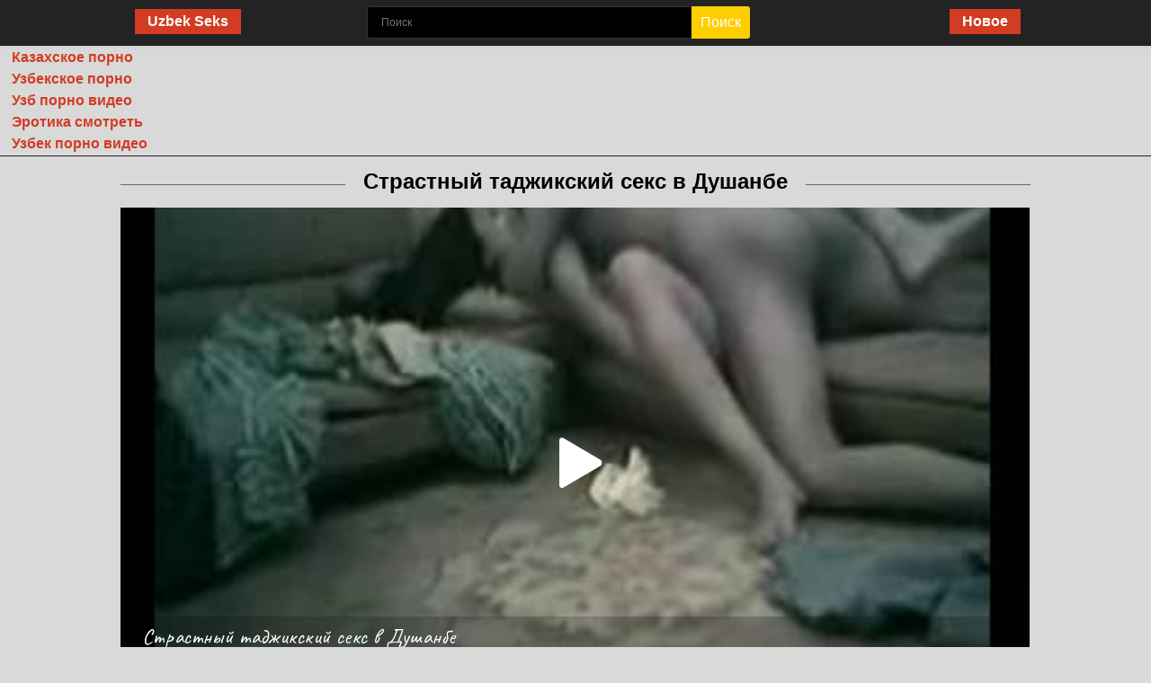

--- FILE ---
content_type: text/html; charset=UTF-8
request_url: https://uzbek-seks.me/video/strastnyiy-tadjikskiy-seks-v-dushanbe
body_size: 12731
content:
<!DOCTYPE html>
<html lang="ru">
<head>
<meta http-equiv="Content-Type" content="text/html; charset=utf-8" />
<meta name="viewport" content="width=device-width, initial-scale=1">
<link rel="canonical" href="https://uzbek-seks.me/video/strastnyiy-tadjikskiy-seks-v-dushanbe" />
<title>Страстный таджикский секс в Душанбе - Уз, узб, узбек порно, узбекский секс</title>
<meta name="description" content="Страстный таджикский секс в Душанбе">
<link rel="apple-touch-icon" sizes="180x180" href="https://uzbek-seks.me/apple-touch-icon.png">
<link rel="icon" type="image/png" sizes="32x32" href="https://uzbek-seks.me/favicon-32x32.png">
<link rel="icon" type="image/png" sizes="16x16" href="https://uzbek-seks.me/favicon-16x16.png">
<link rel="manifest" href="https://uzbek-seks.me/site.webmanifest">




<style>
body{margin:0}
html{font-size:16px}
*{box-sizing:border-box}
.row{margin-bottom:20px}
.btn{display:inline-block;margin-bottom:0;font-weight:normal;text-align:center;vertical-align:middle;touch-action:manipulation;cursor:pointer;background-image:none;border:1px solid transparent;white-space:nowrap;padding:6px 12px;font-size:16px;line-height:1.42857;border-radius:4px;-webkit-user-select:none;-moz-user-select:none;-ms-user-select:none;user-select:none}
body{background:#d9d9d9;font-family:"Roboto Condensed",Arial,Helvetica,Sans serif;color:#fff;min-width:320px}
img{max-width:100%;height:auto}
a{color:#4d4d4d;text-decoration:none}
@media(min-width:769px){a:hover{color:#d04414}
}h1,h2,h3,h4{margin:0;line-height:normal}
ul{margin:0;padding:0}
p{margin:0 0 6px}
.icon{font-family:"FontAwesome";font-weight:400!important;display:inline-block;font-feature-settings:"liga";text-rendering:optimizelegibility;text-transform:none!important;vertical-align:top}
#header{background-color:#232323;box-shadow:0 3px 3px rgba(0,0,0,0.05);position:relative;min-height:50px}
#header .wrapper{padding:0 17px;overflow:hidden}
.logo-col{text-align:center;float:left}
.logo-col a{display:inline-block;vertical-align:middle;margin:5px 0}
.logo-col img{display:block}
@media(max-width:768px){#header{text-align:center;margin-bottom:60px}
.logo-col{float:none}
}#content{padding-top:14px}
.list-col{width:25%}
#sitesList{font-size:0;margin:0 auto;text-align:center}
.container,.wrapper{max-width:1024px;width:100%;margin:0 auto;padding:0 6px;box-sizing:border-box}
@media(max-width:768px){.container,.wrapper{padding:4px}
}.list-shadow{display:inline-block;vertical-align:top;width:230px;margin:1%;border-radius:0px;overflow:hidden;border-bottom:0px solid #656565; box-shadow:0 3px 4px 0 rgba(0,0,0,0.14),0 3px 3px -2px rgba(0,0,0,0.12),0 1px 8px 0 rgba(0,0,0,0.2);}
@media(max-width:480px){.list-shadow{width:300px;margin:0 0 10px 0}
}.list-title{line-height:28px;border-radius:0px 0px 0 0;text-align:center;border-bottom:1px solid #dfdfdf;background:#fff;background:-moz-linear-gradient(top,#444 0,#444 100%);background:-webkit-linear-gradient(top,#444 0,#444 100%);background:linear-gradient(to bottom,#444 0,#444 100%);filter:progid:DXImageTransform.Microsoft.gradient(startColorstr='#ffffff',endColorstr='#f1f1f1',GradientType=0)}
.list-title a{text-transform:uppercase;color:#4e4e4e;font-weight:700;font-size:1.0rem;display:block;padding:6px 5px}
.list-titles{line-height:28px;border-radius:0px 0px 0 0;text-align:center;border:1px solid #444;background:#fff;background:-moz-linear-gradient(top,#444 0,#444 100%);background:-webkit-linear-gradient(top,#444 0,#444 100%);background:linear-gradient(to bottom,#444 0,#444 100%);filter:progid:DXImageTransform.Microsoft.gradient(startColorstr='#ffffff',endColorstr='#f1f1f1',GradientType=0)}
.list-titles a{text-transform:uppercase;color:#fff;font-weight:700;font-size:1.0rem;display:block;padding:6px 5px}
@media(min-width:769px){.list-title a:hover{text-decoration:underline}
}.list-content{background:#fff;overflow:hidden}
.list-content ul{padding:15px 0;text-align:left}
.list-content ol li{margin:0;padding:0; list-style-image:none;position:relative}
.list-content .sub-links{display:none;position:absolute;top:4px;right:0;}
.list-content .sub-links a {color:#9b9b9b}
.list-shadow ol li{font-size:13px;color:#9b9b9b;margin-left:0px;}  
@media(min-width:769px){.list-content li:hover .sub-links{display:block}
}.list-content li>a{line-height:24px;display:block;font-size:1rem;padding:0 50px 0 0px;display:block;white-space:nowrap}
@media(min-width:769px){.list-content li:hover .name{text-decoration:underline;color:#4d4d4d}
}.list-content li>a:focus{text-decoration:none;outline:0}
.list-content li>a>*{display:inline-block;vertical-align:middle}
.list-content li>a .count{font-weight:300;color:#9b9b9b;margin:0 5px 0 0}
.list-content li>a .name{width:calc(100% - 10px);text-overflow:ellipsis;overflow:hidden}
.list-content li>a img{margin:0 3px}
.list-content li>a .ion{float:right;color:#fb0021;font-size:1.125rem;display:none}
@media(min-width:769px){.list-content li:hover>a .ion{display:inline-block}
}.list-content li a.review-link,.list-content li a.site-link,.list-content li a.favorite-link{padding:0 5px;font-size:18px;display:inline-block}
@media(min-width:769px){.list-content li a.review-link:hover{color:#395a6e}
}@media(max-width:1039px){.list-content .sub-links{display:block}
}.list-content .btn-more-holder{margin:15px 15px -15px 15px;text-align:center}
.list-content .btn-more{color:#333;font-size:12px;line-height:12px;padding:8px 0;position:relative;text-transform:uppercase;font-weight:bold;display:block;border-top:1px solid #dfdfdf;display:flex;align-items:center;justify-content:center}
.list-content .btn-more .svg-icon{display:inline-block;vertical-align:middle;margin:-2px 0 0 4px}
@media(min-width:769px){.list-content .btn-more:hover{color:#d04414;border-color:#d04414}
.list-content .btn-more:hover .svg-icon{color:#d04414}
}.list-content .text{text-align:center;font-size:.75rem;color:#645f5f;background:#fff;margin-top:10px;}
.title-block{padding:8px 10px;border-radius:4px 4px 0 0;overflow:hidden;border-bottom:1px solid #dfdfdf;background:#fff;background:-moz-linear-gradient(top,#fff 0,#f1f1f1 100%);background:-webkit-linear-gradient(top,#fff 0,#f1f1f1 100%);background:linear-gradient(to bottom,#fff 0,#f1f1f1 100%);filter:progid:DXImageTransform.Microsoft.gradient(startColorstr='#ffffff',endColorstr='#f1f1f1',GradientType=0)}
.title-block .title{color:#3a3a3a;text-transform:uppercase;font-size:18px;font-weight:700;line-height:24px;display:inline-block}
.title-block .link{float:right;color:#565656;position:relative;margin:3px 0 0 0;font-size:15px}
.title-block .link:before{content:"";display:inline-block;vertical-align:middle;width:6px;height:6px;border:solid #9f9f9f;border-width:0 2px 2px 0;transform:rotate(135deg);-webkit-transform:rotate(135deg);margin:0 3px 1px 0}
@media(min-width:769px){.title-block .link:hover{text-decoration:underline}
}@media(max-width:520px){.title-block{padding:6px 8px}
.title-block .title{font-size:16px;line-height:20px}
.title-block .link{display:none}
}.review-block{background-color:#fff;box-shadow:0 3px 4px 0 rgba(0,0,0,0.14),0 3px 3px -2px rgba(0,0,0,0.12),0 1px 8px 0 rgba(0,0,0,0.2);}
.review-block-top{display:flex;padding:20px 20px;background:#fff;background:-moz-linear-gradient(top,#fff 0,#f5f5f5 100%);background:-webkit-linear-gradient(top,#fff 0,#f5f5f5 100%);background:linear-gradient(to bottom,#fff 0,#f5f5f5 100%);border-radius:6px 6px 0 0;border-bottom:1px solid #eee;filter:progid:DXImageTransform.Microsoft.gradient(startColorstr='#ffffff',endColorstr='#f5f5f5',GradientType=0)}
.review-block-bottom{padding:25px 30px 30px}
.jRatingColor{background-color:#f7cf46}
.jRatingColor:hover{background-color:#b79009}
.jRatingAverage{background-color:#f7cf46}
.column.left-column{width:100%;max-width:430px;margin-right:35px;position:relative;flex-shrink:0;flex-grow:0}
.column.right-column{flex-shrink:1;flex-grow:1;position:relative}
.review-block .img{display:block;position:relative;text-align:center;border-radius:4px;overflow:hidden;box-shadow: 1px 1px 2px #969696;}
.review-block .img>a{display:block;padding-bottom:60.88%;position:relative}
.review-block .img img{width:100%;height:100%;display:block;position:absolute;left:0;top:0}
.review-block .img .btn{width:100%;padding:0 11px;font-size:17px;line-height:20px;color:#fff;font-weight:800;background:#E02D10 ;border-radius:0;height:48px;display:flex;align-items:center;justify-content:center}
.review-block .btn:hover{text-decoration: underline;}
.review-block .img .btn .icon{margin-right:5px}
.review-block .img .btn .text{text-transform:initial}
.review-block .site-name{display:block}
.review-block .site-name .title-holder{display:flex;align-items:center;border-bottom:1px solid #e6e4e4}
.review-block .site-name .title{color:#000;font-size:36px;line-height:1.2;margin-bottom:0;font-weight:700;display:inline-block;vertical-align:middle;max-width:400px;overflow:hidden;text-overflow:ellipsis;white-space:nowrap;flex-grow:1;flex-shrink:1}
.report-string{display:block;text-align:right;margin-bottom:15px}
.report-string>span{color:#7d4937;font-size:14px}
.btn-report{display:inline-flex;align-items:center;color:#c74012;padding:3px 6px;border-radius:4px;font-size:14px;margin:0 0 0 auto;flex-grow:0;flex-shrink:0}
.btn-report .icon{margin:0 5px 0 0;font-weight:700!important}
@media(max-width:768px){.review-block{flex-direction:column}
.review-block .column{width:100%}
.review-block .column.right-column{padding-bottom:10px}
.review-block .column.left-column{margin-bottom:20px}
}@media(max-width:520px){.review-block .img .btn{font-size:15px;padding:6px 2px}
.review-block .site-name{padding-bottom:10px;margin-bottom:10px}
.review-block .site-name .title{font-size:28px}
}.site-rating{display:block;margin:0;position:relative;color:#000}
.site-rating .item-stars{display:inline-block;vertical-align:middle;position:relative;margin:-7px 0 0 0}
.site-rating .item-text{font-size:14px;line-height:20px;display:inline-block;color:#000;vertical-align:middle;margin:0 0 0 5px}
.site-rating .item-rating{display:inline-block;vertical-align:middle;line-height:20px;color:#000;font-weight:700;font-size:15px;font-weight:bold}
@media(max-width:520px){.site-rating{margin:0}
}.site-review{color:#b0b0b0;background:#232323;font-size:15px;text-align:justify;position:relative;padding:10px 20px}
@media(max-width:520px){.site-review{padding:5px 10px}
}.pros-cons{display:flex;margin-top:4px;padding:6px}
.pros-cons .site-pros{flex:1}
.pros-cons .site-cons{flex:1}
.pros-cons .sub-label{font-size:18px;text-transform:uppercase;color:#fff;font-weight:700;margin:0 0 20px}
.pros-cons .list{list-style:none}
.pros-cons .list li{margin:0 0 10px 0;font-size:16px;display:flex;color:#000}
.pros-cons .list li:last-child{margin:0}
.pros-cons .list li .svg-icon{margin:2px 10px 0 0;float:left}
.pros-cons .list li .text{overflow:hidden;display:block;flex-grow:1;flex-shrink:1}
.site-pros .icon{color:#71b734;font-size:18px;text-align:center;width:26px;flex-grow:0;flex-shrink:0}
.site-pros li:not(.mobile) .icon{font-weight:900!important}
.site-pros .sub-label{color:#71b734}
.site-cons .icon{color:#b14f45;font-size:18px;text-align:center;width:26px;font-weight:900!important;flex-grow:0;flex-shrink:0}
.site-cons .sub-label{color:#b14f45}
.btn-site-action-holder{margin-top:25px}
.btn-site-action{background:#fadd6e;background:-moz-linear-gradient(top,#fadd6e 0,#f7cf46 100%);background:-webkit-linear-gradient(top,#fadd6e 0,#f7cf46 100%);background:linear-gradient(to bottom,#fadd6e 0,#f7cf46 100%);filter:progid:DXImageTransform.Microsoft.gradient(startColorstr='#fadd6e',endColorstr='#f7cf46',GradientType=0);border-bottom:4px solid #ef9f00;border-radius:8px;color:#694601;display:flex;align-items:center;justify-content:center;font-size:18px;font-weight:bold;letter-spacing:1px;line-height:55px;height:60px;text-align:center;transition:all .3s;text-transform:uppercase;margin:0 auto;max-width:360px;overflow:hidden;text-overflow:ellipsis;white-space:nowrap}
@media(min-width:769px){.btn-site-action:hover,.btn-site-action:focus{color:#fff}
}.btn-site-action>*{display:inline-block;vertical-align:middle}
.btn-site-action .ico{width:36px;height:36px;box-shadow:inset -1px 0 3px #0b3591;background-color:#1745ad;border-radius:50%;position:relative;color:#709cff;font-size:24px;margin:0 0 0 5px}
.btn-site-action .ico .svg-icon{position:absolute;top:50%;left:50%;transform:translate(-50%,-50%)}
@media(max-width:520px){.btn-site-action{padding:6px;font-size:16px;line-height:32px}
.btn-site-action .ico{width:28px;height:28px;font-size:15px;line-height:30px}
}.btn .text{display:inline-block;vertical-align:middle;text-transform:uppercase}
.btn .icon{display:inline-block;vertical-align:middle}
.inner-holder{padding:12px;background-color:#fff;box-shadow:0 0 6px rgba(0,0,0,0.25);border-radius:0 0 4px 4px}
@media(max-width:520px){.inner-holder{padding:5px}
}.item-col{vertical-align:top;box-sizing:border-box;padding:0;position:relative;width:100%;flex:1 23%;margin:1%;max-width:23%}
.page-discounts .item-col{flex:1 31%;margin:1%;max-width:31%}
@media(max-width:1024px){.item-col{width:31.33%;flex:1 31%;max-width:31.33%}
}@media(max-width:768px){.item-col{width:48%;flex:1 48%;max-width:48%}
}@media(max-width:480px){.item-col{width:90%;flex:1 90%;max-width:90%;margin:10px auto}
}.item-col .item-discount{position:absolute;top:0;right:20px;z-index:1;text-align:center;width:50px;line-height:26px;color:#000;background:#fdd542;font-size:20px;border-radius:0 0 5px 5px;font-weight:700}
.item-col .image{position:relative;overflow:hidden;display:block;height:0;padding-top:60%;background-color:#d3d3d3;}
.item-col .image img{position:absolute;top:50%;left:0;width:100%;height:auto;-webkit-transform:translateY(-50%);-moz-transform:translateY(-50%);transform:translateY(-50%)}
.item-col .image .item-mobile{position:absolute;right:0;top:0;width:0;height:0;border-style:solid;border-width:0 30px 30px 0;border-color:transparent #fb0021 transparent transparent}
.item-col .image .item-mobile .icon{color:#fff;position:absolute;top:-1px;right:-25px}
.item-col .item-details{bottom:0;align-items:center;background:-moz-linear-gradient(top,transparent 0,rgba(0,0,0,0.65) 100%);background:-webkit-linear-gradient(top,transparent 0,rgba(0,0,0,0.65) 100%);background:linear-gradient(to bottom,transparent 0,rgba(0,0,0,0.65) 100%);filter:progid:DXImageTransform.Microsoft.gradient(startColorstr='#00000000',endColorstr='#a6000000',GradientType=0);display:flex;justify-content:space-between;left:0;padding:5px;position:absolute;width:100%}
.item-col .details-title{font-size:0px;line-height:24px;color:#fff;font-weight:700;margin:0 7px 0 2px;white-space:nowrap;text-overflow:ellipsis;overflow:hidden}
.page-discounts .item-col .details-title{font-size:22px}
.item-col .details-ratings{background:#71b734;border-radius:5px;color:#fff;font-size:12px;padding:4px}
.item-col .details-ratings .fa-star:before{font-weight:bold}
@media(max-width:520px){.item-col .details-title{font-size:0px;line-height:20px}
.inner-block{border-radius:0}
}#scrollUp{display:block;width:40px;height:40px;background-color:#000;color:#FFF;border-radius:4px;opacity:.5;bottom:5px;right:5px;-webkit-transition:all .3s ease 0s;-moz-transition:all .3s ease 0s;transition:all .3s ease 0s}
@media(min-width:769px){#scrollUp:hover{opacity:1;-webkit-animation-name:scroll-up;-moz-animation-name:scroll-up;-o-animation-name:scroll-up;animation-name:scroll-up;-webkit-animation-duration:1s;-moz-animation-duration:1s;-o-animation-duration:1s;animation-duration:1s;-webkit-animation-iteration-count:infinite;-moz-animation-iteration-count:infinite;-o-animation-iteration-count:infinite;animation-iteration-count:infinite;-webkit-animation-fill-mode:both;-moz-animation-fill-mode:both;-o-animation-fill-mode:both;animation-fill-mode:both;color:#d23c22}
}#scrollUp::before{font-family:"FontAwesome";font-weight:400!important;display:inline-block;font-feature-settings:"liga";text-rendering:optimizelegibility;text-transform:none!important;vertical-align:middle;content:"\f077";position:absolute;top:50%;left:50%;-webkit-transform:translate(-50%,-55%);-moz-transform:translate(-50%,-55%);transform:translate(-50%,-55%);font-size:1rem}
#scrollUp:focus,#scrollUp:active{outline:0 none}
@-webkit-keyframes scroll-up{0%,100%{-webkit-transform:translateY(0)}
50%{-webkit-transform:translateY(-5px)}
}@-moz-keyframes scroll-up{0%,100%{-moz-transform:translateY(0)}
50%{-moz-transform:translateY(-5px)}
}@-o-keyframes scroll-up{0%,100%{-o-transform:translateY(0)}
50%{-o-transform:translateY(-5px)}
}@keyframes scroll-up{0%,100%{transform:translateY(0)}
50%{transform:translateY(-5px)}
}html,body{height:100%}
.site-wrapper{height:100%;width:100%;display:table;table-layout:fixed;overflow:hidden}
#footer{display:table-row;height:1px;background:#232323}
.svg-icon{display:block;width:1em;height:1em;fill:#d23c22}
.main-title{font-size:22px;line-height:26px;text-align:center;color:#000;margin:0 0 5px 0;font-weight:700;padding:0 15px}
.main-title.category-title{margin:0 0 10px 0}
@media(max-width:480px){.main-title{margin:0 0 10px 0;font-size:20px;line-height:22px}.mobile{display:none;}
}.reviews-list{overflow:hidden;font-size:0;display:flex;flex-wrap:wrap;list-style:none;margin:0;padding:0}
.more-link-holder{text-align:center;padding:20px 0 10px}
.more-link{background:#fff;text-transform:capitalize;position:relative;display:-webkit-box;display:-ms-flexbox;display:flex;border-radius:10px;border:2px solid #767676;display:flex;align-items:center;justify-content:center;font-size:17px;font-weight:700;color:#666;letter-spacing:1px;line-height:55px;height:60px;text-align:center;transition:all .3s;text-transform:uppercase;margin:0 auto;max-width:360px;box-shadow: 0 5px 9px rgba(118, 118, 118, 0.33);}
.more-linki{background:#515151;text-transform:capitalize;position:relative;display:-webkit-box;display:-ms-flexbox;display:flex;border-radius:10px;border:2px solid #767676;display:flex;align-items:center;justify-content:center;font-size:17px;font-weight:700;color:#fff;letter-spacing:1px;line-height:55px;height:60px;text-align:center;transition:all .3s;text-transform:uppercase;margin:0 auto;max-width:360px;box-shadow: 0 5px 9px rgba(118, 118, 118, 0.33);}
.more-link .icon{display:inline-block;font-weight:700!important;margin-left:3px;font-size:22px}
.more-linki:hover{color:#fff;text-decoration: underline;}
@media(min-width:769px){.more-link:hover{outline:0;color:#666}
}@media(max-width:520px){.more-link{padding:7px 15px;font-size:15px}
}.item-col .item-description{position:relative;display:block;font-size:14px;line-height:16px;color:#000;overflow:hidden;text-align:justify;padding:10px;margin:4px 0 0 0;font-weight:500}
@media(max-width:480px){.item-col .item-description{height:auto;font-size:14px;line-height:16px;margin:3px 0 0 0}
.item-description p{height:auto!important}
}.text-holder{line-height:20px;overflow:hidden}
.text-holder.full{height:auto!important}
.btn-show-text{cursor:pointer;padding:0;font-size:14px;line-height:20px;background-color:#fff;color:#ffce37;outline:0;position:relative;border:0;background:0;margin:8px 0 0 0}
.btn-show-text:after{content:"";font-weight:normal;left:0;top:0;width:6px;height:6px;border:solid #ffce37;border-width:0 2px 2px 0;transform:rotate(45deg);-webkit-transform:rotate(45deg);margin:0 0 3px 5px;display:inline-block;vertical-align:middle}
.btn-show-text.active:after{transform:rotate(225deg);-webkit-transform:rotate(225deg);margin:0 0 -1px 5px}
.site-desc{font-size:14px;color:#000;font-family:arial}
.site-desc p{margin:0 0 10px}
.site-desc a{color:#d74817}
.site-desc .btn-show-text{color:#2c4377}
.site-desc .btn-show-text:after{border-color:#2c4377}
@media(max-width:768px){.site-desc .text-holder{height:auto!important}
.site-desc .btn-show-text{display:none!important}
.btn-site-action-holder{padding-top:15px;margin-top:5px}
}.jRatingInfos{display:none!important}
#ratingStarsMessage{position:absolute;bottom:100%;left:0;white-space:nowrap}
.site-mobile-rating{display:none;vertical-align:top;position:relative;margin:-3px 0 0 0}
.site-mobile-rating.visible{display:inline-block}
.site-mobile-rating .mob-stars{position:relative;z-index:1;overflow:hidden}
.site-mobile-rating .mob-star{width:23px;height:20px;float:left;background:url( )}
.site-mobile-rating .current-rating{position:absolute;background:#f7cf46;height:100%;left:0;top:0}
.site-mobile-rating .message-text{position:absolute;color:#333;white-space:nowrap;font-size:12px;bottom:100%;left:0}
.loading{position:relative;overflow:hidden}
.loading:before{z-index:1;content:"";position:absolute;left:0;right:0;top:0;bottom:0;background:#d9d9d9}
.loading:after{z-index:2;content:"";top:100px;left:50%;border-radius:50%;width:10em;height:10em;margin-left:-5em;position:absolute;font-size:0px;text-indent:-9999em;border-top:1.1em solid #232323;border-right:1.1em solid #232323;border-bottom:1.1em solid #232323;border-left:1.1em solid #d23c22;-webkit-transform:translateZ(0);-ms-transform:translateZ(0);transform:translateZ(0);-webkit-animation:loader 1.1s infinite linear;animation:loader 1.1s infinite linear}
@-webkit-keyframes loader{0%{-webkit-transform:rotate(0deg);transform:rotate(0deg)}
100%{-webkit-transform:rotate(360deg);transform:rotate(360deg)}
}@keyframes loader{0%{-webkit-transform:rotate(0deg);transform:rotate(0deg)}
100%{-webkit-transform:rotate(360deg);transform:rotate(360deg)}
}@media(max-width:480px){.loading:before{display:none}
.loading:after{display:none}
}.form-group{text-align:center;margin:7px 0 0 140px;float:left;position:relative;overflow:hidden;max-width:43%;width:100%;padding-right:36px}
.form-group .btn-search{color:#fff;position:absolute;right:0;top:0;height:100%;font-size:16px;cursor:pointer;background:#ffce00;border:0;padding:0 10px;border-radius:0 3px 3px 0}
.form-group .btn-search:hover{background:#d23c22}
.form-group .input-search{padding:0 15px;font-family:"Open Sans",Arial,Helvetica,Sans serif;font-weight:300;font-size:.75rem;height:36px;line-height:34px;width:100%;background:#000;border:1px solid #333;border-radius:3px 0 0 3px;color:#fff}
@media(max-width:768px){.form-group{position:absolute;top:100%;margin:10px auto;left:0;right:0;width:300px;max-width:350px}
.form-group .input-search{background:#fff;color:#333;border:0}
.form-group .btn-search{background:#ffce00}
}.notification{background-color:#fff;color:#000;font-size:15px;line-height:20px;margin:0 0 15px 0}
.notification.error{color:#fb3434}
.notification.success{color:#24b316;border:1px solid #ccc9c9;padding:10px 10px;background:#e2e2e2}
.row>.notification{padding:5px 10px}
#pagination{padding:20px 0;color:#fb3434;text-align:center}
#pagination span,#pagination a{display:inline-block;vertical-align:top;margin:4px;padding:4px 14px;line-height:26px;min-width:34px;font-size:15px;border-radius:5px;background:#232323;color:#fff}
#pagination span{background:#5f5e5e}
@media(max-width:520px){#pagination{padding:10px 0}
#pagination span,#pagination a{margin:3px;padding:2px 12px;min-width:30px;font-size:14px}
}.form-item-col{margin:0 0 15px 0}
.form-item-col:last-child{margin:0}
.form-label{color:#000;font-size:14px;margin:0 0 5px 0;display:block}
.form-control{width:100%;background:#f4f4f4;border:1px solid #dfdfdf;padding:10px 10px;font-size:14px}
.rules{color:#333;font-size:14px;line-height:16px;margin:0 0 6px 0;border:1px solid #dfdfdf;padding:10px}
.rules .title{font-size:18px;line-height:20px;font-weight:700;margin:0 0 6px 0}
.rules ul{padding:0 0 0 20px;margin:0 0 6px 0}
.rules ul li{margin:0 0 4px 0}
.rules p{margin:0 0 6px 0}
.rules a{text-decoration:underline}
.rules *:last-child{margin:0}
button.close{padding:0;background-color:transparent;border:0;-webkit-appearance:none}
.modal-open{overflow:hidden}
.modal{position:fixed;top:0;right:0;bottom:0;left:0;z-index:1050;display:none;overflow:hidden;outline:0}
.modal-open .modal{overflow-x:hidden;overflow-y:auto}
.modal-dialog{position:relative;width:auto;margin:.5rem;pointer-events:none}
.modal.fade .modal-dialog{transition:-webkit-transform .3s ease-out;transition:transform .3s ease-out;transition:transform .3s ease-out,-webkit-transform .3s ease-out;-webkit-transform:translate(0,-25%);transform:translate(0,-25%)}
.modal.show .modal-dialog{-webkit-transform:translate(0,0);transform:translate(0,0)}
.modal-dialog-centered{display:-webkit-box;display:-ms-flexbox;display:flex;-webkit-box-align:center;-ms-flex-align:center;align-items:center;min-height:calc(100% -(0.5rem * 2))}
.modal-content{position:relative;display:-webkit-box;display:-ms-flexbox;display:flex;-webkit-box-orient:vertical;-webkit-box-direction:normal;-ms-flex-direction:column;flex-direction:column;width:100%;pointer-events:auto;background-color:#fff;background-clip:padding-box;border:1px solid rgba(0,0,0,0.2);border-radius:.3rem;outline:0}
.modal-backdrop{position:fixed;top:0;right:0;bottom:0;left:0;z-index:1040;background-color:#000}
.modal-backdrop.fade{opacity:0}
.modal-backdrop.show{opacity:.5}
.modal-header{display:-webkit-box;display:-ms-flexbox;display:flex;-webkit-box-align:start;-ms-flex-align:start;align-items:flex-start;-webkit-box-pack:justify;-ms-flex-pack:justify;justify-content:space-between;padding:8px 10px;border-radius:4px 4px 0 0;overflow:hidden;border-bottom:1px solid #dfdfdf;background:#fff;background:-moz-linear-gradient(top,#fff 0,#f1f1f1 100%);background:-webkit-linear-gradient(top,#fff 0,#f1f1f1 100%);background:linear-gradient(to bottom,#fff 0,#f1f1f1 100%);filter:progid:DXImageTransform.Microsoft.gradient(startColorstr='#ffffff',endColorstr='#f1f1f1',GradientType=0)}
.modal-header .close{position:absolute;right:0;top:0;font-size:25px;cursor:pointer;padding:0;width:35px;height:35px;outline:0}
.modal-title{margin-bottom:0;color:#444;font-size:18px;line-height:22px}
.modal-body{position:relative;-webkit-box-flex:1;-ms-flex:1 1 auto;flex:1 1 auto;padding:1rem}
.modal-footer{display:-webkit-box;display:-ms-flexbox;display:flex;-webkit-box-align:center;-ms-flex-align:center;align-items:center;-webkit-box-pack:end;-ms-flex-pack:end;justify-content:flex-end;padding:1rem;border-top:1px solid #e9ecef;display:none}
.modal-footer>:not(:first-child){margin-left:.25rem}
.modal-footer>:not(:last-child){margin-right:.25rem}
.modal-scrollbar-measure{position:absolute;top:-9999px;width:50px;height:50px;overflow:scroll}
@media(min-width:576px){.modal-dialog{max-width:500px;margin:1.75rem auto}
.modal-dialog-centered{min-height:calc(100% -(1.75rem * 2))}
.modal-sm{max-width:300px}
}@media(min-width:992px){.modal-lg{max-width:800px}
}.modal iframe{border:0;height:484px!important}
.footer-list{list-style:none;text-align:center}
.footer-list li{display:inline-block;vertical-align:top;margin:0 15px}
.footer-list a{color:#8a8a8a;font-size:16px}
.footer-list a:hover{text-decoration:underline}
#footer .wrapper{padding:20px 6px}
.footer-top{border-bottom:1px solid #333;padding:0 0 10px;margin:0 0 10px}
.footer-bottom{overflow:hidden;text-align:center}
.logo-footer{display:inline-block;vertical-align:middle;width:200px}
.footer-text{font-weight:300;color:#8a8a8a;display:inline-block;vertical-align:middle;font-size:14px}
.footer-text a{color:#8a8a8a;margin-right:10px}
@media(min-width:769px){.footer-text a:hover{text-decoration:underline}
}.footer-rta{display:inline-block;vertical-align:top;margin:15px 0 0 0}
.block-discount{margin-top:20px;align-items:center;background:#dcecfd;border-radius:8px;border:2px dashed #b4c4d5;display:flex;justify-content:space-between;padding:13px 16px;position:relative}
.block-discount:before{color:#4a6e95;content:"\f0c4";font-family:"Font Awesome 5 Pro";font-size:18px;left:7px;top:-12px;position:absolute}
.block-discount .percent small{color:#4a6e95;display:block;font-size:12px;font-weight:600;letter-spacing:.5px;text-transform:uppercase}
.block-discount .percent strong{color:#4a6e95;font-size:30px;font-weight:700}
.block-discount .prices{margin:0 10px 0 0;align-items:center;display:flex}
.block-discount .prices .old-price{color:#849eba;font-size:18px;margin-right:10px;text-decoration:line-through}
.block-discount .prices .new-price{color:#b14f45;font-size:25px;font-weight:700}
.block-discount .more-link{padding:7px 15px}
.block-discount .more-link.buy-now{background:#79b5e3;background:-moz-linear-gradient(top,#79b5e3 0,#539ad8 100%);background:-webkit-linear-gradient(top,#79b5e3 0,#539ad8 100%);background:linear-gradient(to bottom,#79b5e3 0,#539ad8 100%);filter:progid:DXImageTransform.Microsoft.gradient(startColorstr='#79b5e3',endColorstr='#539ad8',GradientType=0);border-radius:4px;color:#fff;font-size:18px;font-weight:bold;padding:16px 25px;height:auto;text-transform:uppercase;transition:all .4s;border:0;display:flex;align-items:center;justify-content:center;margin:0;line-height:18px}
.block-discount .more-link.buy-now .icon{font-weight:400!important;margin:0 3px 0 0}
@media(max-width:520px){.block-discount .percent strong{font-size:26px}
.block-discount .prices-holder{padding:6px 10px}
.block-discount .prices .new-price{font-size:24px;line-height:28px}
.block-discount .more-link{padding:4px 10px;font-size:14px}
}.link-discount{color:#fff;font-size:16px;float:right;margin:10px 0 0 5px;background:#d23c22;padding:5px 14px;font-weight:700}
.link-discount:hover{background:#ffce00;color:#000}
@media(max-width:768px){.link-discount{display: }
}.warning-message{align-items:center;background:#e6cac8;color:#b14f45;display:flex;font-size:19px;margin-top:15px;margin-left:-35px;padding:10px 35px}
.warning-message .icon{font-size:30px;margin-right:15px;font-weight:700!important}
.warning-message .text{line-height:1.2;margin:0}
.warning-message a{color:#b14f45;font-weight:bold;text-decoration:underline}
.about-text.category-text{color:#000;}
.about-text{padding:14px;margin-top:30px;background:#dfdfdf;color:#333;border:1px solid #dfdfdf;font-size:16px;line-height:22px}
.about-text.category-text{padding:14px 9999px;margin:0 -9999px -20px}
.about-text.category-text .wrapper{padding:0 10px}
.about-text .title{font-size:22px;line-height:28px;text-align:left;font-weight:700;margin:20px 0 6px 0}
.about-text .title:first-child{margin-top:0!important}
.about-text .subtitle{font-size:16px;line-height:20px;text-align:center;font-weight:700;margin:0 0 5px 0}
.about-text p{margin:0 0 10px 0;text-align:justify}
.about-text p:last-child{margin:0}
.about-text h2{font-size:20px;line-height:24px;text-align:left;margin:0 0 5px 0}
.about-text a{color:#fb0021}
.about-text a:hover{text-decoration:underline}
.main-title:first-child{padding-bottom:5px}
.main-title{position:relative;text-align:center}
.main-title:before{background:#6b6b6b;content:" ";display:block;height:1px;left:0;position:absolute;top:50%;width:100%}
.main-title h1,.main-title h2,.main-title h3{background:#d9d9d9;color:#000;display:inline-block;font-size:24px;font-weight:bold;padding-left:20px;padding-right:20px;position:relative;max-width:90%}
.site__buttons{border-radius:0 0 5px 5px;border-top:1px solid #e3e3e3;display:flex;margin-top:-2px}
.site__buttons>div{flex:1;text-align:center}
.site__buttons>div:first-child a{border-right:1px solid #e3e3e3;border-radius:0 0 0 0px}
.site__buttons>div:last-child a{border-radius:0 0 0px}
.site__buttons>div a{display:block;font-size:12px;padding:5px 5px 5px;text-decoration:none;text-transform:uppercase}
.site__buttons>div a:hover{background:#eee;color:#000}
.site__buttons .site__button--reviews a{color:#000}
.cat {display:block;font-size:15px;text-transform:uppercase;}
.cat a {color:#666}
.cat a:hover {color:#d23c22}
.page-archive .site__buttons{display:none}
.page-archive .item-col .image{border-radius:6px}
.site__buttons .site__button--view-site a{color:#010101}
.site__buttons .site__button--view-site a .icon{font-size:13px}
.item-description p{font-size:13px;line-height:16px;margin:0;height:110px;overflow:hidden}
.page-discounts .site__description p{height:60px;overflow:hidden;display:-webkit-box;-webkit-line-clamp:3;-webkit-box-orient:vertical}
.site__description p{font-size:13px;line-height:16px;margin:0;padding:10px;color:#000}
.site__pricing{align-items:center;border-top:1px solid #e3e3e3;display:flex;justify-content:flex-end;padding:5px 5px 7px}
.site__discount-pricing{align-items:center;display:flex;font-family:'Roboto',sans-serif}
span.site__discount-price{color:#849eba;font-size:14px;margin-right:10px;text-decoration:line-through}
span.site__discount-sale{color:#b14f45;font-size:23px;font-weight:700}
.site__discount-cta{background:#fadd6e;background:-moz-linear-gradient(top,#fadd6e 0,#f7cf46 100%);background:-webkit-linear-gradient(top,#fadd6e 0,#f7cf46 100%);background:linear-gradient(to bottom,#fadd6e 0,#f7cf46 100%);filter:progid:DXImageTransform.Microsoft.gradient(startColorstr='#fadd6e',endColorstr='#f7cf46',GradientType=0);border-bottom:2px solid #ef9f00;border-radius:8px;color:#694601;display:flex;align-items:center;justify-content:center;font-size:14px;font-weight:bold;letter-spacing:1px;vertical-align:middle;height:36px;margin-left:10px;padding:4px 18px 0;text-align:center;transition:all .3s;text-transform:uppercase}
.site__type-badge{background:rgba(83,148,217,0.7);border-radius:100px 0 0 100px;color:#fff;font-size:13px;letter-spacing:.5px;padding:10px 30px;position:absolute;top:20px;right:0;text-transform:uppercase;z-index:5}
.site__discount-badge{position:absolute;top:-14px;left:-19px;z-index:5}
.site__discount-badge .site__discount-number{color:#000;display:block;font-family:'Roboto',sans-serif;font-size:20px;font-weight:bold;line-height:78px;position:absolute;text-align:center;width:86px;z-index:2}
.site__discount-badge .icon svg{fill:#f7cf46;width:80px;height:80px;text-shadow:0 3px 5px rgba(0,0,0,0.3);position:relative;z-index:1}
@media screen and (max-width:991px){.review-block-top{flex-direction:column;align-items:center}
.column.left-column{max-width:initial;margin-right:0;margin-bottom:10px}
.column.right-column{width:100%}
.page-discounts .item-col{flex:1 48%;margin:1%;max-width:48%}
}@media screen and (max-width:600px){.page-discounts .item-col{flex:1 90%;margin:1%;max-width:90%;margin:6px auto}
}@media screen and (max-width:479px){.block-discount{flex-direction:column}
.block-discount .more-link.buy-now{margin-top:10px}
.pros-cons{flex-direction:column}
.pros-cons .site-cons{margin-top:40px}
.review-block-top{padding:10px 15px}
.review-block-bottom{padding:10px 15px}
}
#breadcrumbs{display:inline-block;}.breadcrumbs{display:inline-block;margin-bottom:10px;font-size:15px}.breadcrumbs{color:#666;display:inline-block;}.breadcrumbs a{color:#d23c22}.breadcrumbs a:hover{color:#000;text-decoration:underline;}
.list-title .fa {text-shadow:1px 1px 1px #000;font-size:22px}
.link-discount .fa {text-shadow:1px 1px 1px #000;font-size:22px}
.list-title img {vertical-align: middle;margin-right:2px}
.link-discount img {vertical-align: middle;margin-right:2px}
li:empty{display:none}
.text-holder img {margin-left:3px;}
.pagination{line-height:28px;clear:both;padding:15px 0;position:relative;font-size:13px;text-align:center;text-shadow:none}
.pagination span,.pagination a{display:inline-block;font-size:14px;text-align:center;line-height:28px;overflow:hidden;margin:2px 5px 2px 0;padding:6px 9px 5px 9px;text-decoration:none;width:auto;color:#fff;background:#666;box-shadow:1px 1px 3px #969696}
.pagination a:hover{line-height:28px;color:#fff;background:#e72e4a}
.pagination .current{line-height:28px;background:#e72e4a;color:#fff}
.move-arrow{position:relative;display:inline-block;font-size:45px;margin-top:-12px;}
.move-arrow.left{animation:move-left 1.5s linear infinite}
.move-arrow.right{animation:move-right 1.5s linear infinite}
@keyframes move-left{0%,50%,100%{transform:translate(0,0)}
25%{transform:translate(20%,0)}
75%{transform:translate(-20%,0)}
}@keyframes move-right{0%,50%,100%{transform:translate(0,0)}
25%{transform:translate(-20%,0)}
75%{transform:translate(20%,0)}
}
.footer-list img{vertical-align:middle}
#content-desktop{display:block}#content-mobile{display:none}@media screen and (max-width:1420px){#content-desktop{display:none}#content-mobile{display:block}}
#sidebox{max-width:220px;position:fixed;top:220px;right:-1px}
blockquote{padding:14px;margin-top:30px;background:#dfdfdf;color:#333;border:1px solid #dfdfdf;font-size:16px;line-height:22px;padding:14px 9999px;margin:0 -9999px}
.meta a{border:1px solid;border-radius:3px;margin:5px 0px;display:inline-block;position:relative;padding:2px 10px;font-size:14px}
.meta .icon-television {position:relative;top:3px;}
.fa.fa-external-link-square {display:block;position:relative;top:-1px;}
.fa.fa-search-plus{display:block;position:relative;top:-1px;}
.icon{display:inline-block;width:1em;height:1em;stroke-width:0;stroke:currentColor;fill:currentColor}.icon-search{width:.9285714285714285em}.icon-search-plus{width:.9285714285714285em}.icon-external-link-square{width:.8571428571428571em}.icon-television{width:1.0814285714285714em}
.ico{background-image:url(/img/ico.png);background-repeat:no-repeat;display:inline-block;vertical-align:middle;margin-right:2px;margin-left:2px;}
.ico-1{width:32px;height:32px;background-position:0 0}.ico-10{width:32px;height:32px;background-position:-32px 0}.ico-11{width:32px;height:32px;background-position:-64px 0}.ico-12{width:32px;height:32px;background-position:-96px 0}.ico-13{width:32px;height:32px;background-position:-128px 0}.ico-14{width:32px;height:32px;background-position:-160px 0}.ico-15{width:32px;height:32px;background-position:-192px 0}.ico-16{width:32px;height:32px;background-position:-224px 0}.ico-17{width:32px;height:32px;background-position:-256px 0}.ico-18{width:32px;height:32px;background-position:-288px 0}.ico-19{width:32px;height:32px;background-position:-320px 0}.ico-2{width:32px;height:32px;background-position:-352px 0}.ico-20{width:32px;height:32px;background-position:-384px 0}.ico-21{width:32px;height:32px;background-position:-416px 0}.ico-24{width:32px;height:32px;background-position:-448px 0}.ico-25{width:32px;height:32px;background-position:-480px 0}.ico-26{width:32px;height:32px;background-position:-512px 0}.ico-27{width:32px;height:32px;background-position:-544px 0}.ico-28{width:32px;height:32px;background-position:-576px 0}.ico-3{width:32px;height:32px;background-position:-608px 0}.ico-30{width:32px;height:32px;background-position:-640px 0}.ico-31{width:32px;height:32px;background-position:-672px 0}.ico-32{width:32px;height:32px;background-position:-704px 0}.ico-33{width:32px;height:32px;background-position:-736px 0}.ico-34{width:32px;height:32px;background-position:-768px 0}.ico-35{width:32px;height:32px;background-position:-800px 0}.ico-36{width:32px;height:32px;background-position:-832px 0}.ico-4{width:32px;height:32px;background-position:-864px 0}.ico-5{width:32px;height:32px;background-position:-896px 0}.ico-6{width:32px;height:32px;background-position:-928px 0}.ico-7{width:32px;height:32px;background-position:-960px 0}.ico-8{width:32px;height:32px;background-position:-992px 0}.ico-9{width:32px;height:32px;background-position:-1024px 0}
.fav{background-image:url(/img/favp.png);background-repeat:no-repeat;display:block;margin-left:4px;margin-right:2px;position:relative;display:inline-block;}
.fav-babesnetwork-com{width:16px;height:16px;background-position:0 0}.fav-brazzersnetwork-com{width:16px;height:16px;background-position:-16px 0}.fav-digitalplayground-com{width:16px;height:16px;background-position:0 -16px}.fav-iknowthatgirl-com{width:16px;height:16px;background-position:-16px -16px}.fav-landing-lookathernow-com{width:16px;height:16px;background-position:-32px 0}.fav-mofos-com{width:16px;height:16px;background-position:-32px -16px}.fav-realitykings-com{width:16px;height:16px;background-position:0 -32px}.fav-trueamateurs-com{width:16px;height:16px;background-position:-16px -32px}










img {
    vertical-align: middle;
}
.iframe{position: relative;
    z-index: 80000;
    overflow: hidden;
    padding-bottom: 56.35%;
}

.iframe iframe{position: absolute;
    top: 0;
    left: 0;
    width: 100%;
    height: 100%;}



.informer {
    color: #646158;
    border-radius: 4px;
    padding: 10px;
}



.informer span {
    padding: 4px;
    margin: 1px;
    background: #dfdfdf;
    border-radius: 4px;
    display: inline-block;
    color: #3d3638;
}
.rekl {
border-top: 1px solid #272727;
    border-bottom: 1px solid #272727;
    text-decoration: none;
    padding: 1px 7px;
    line-height: 1.5;
    background: #d9d9d9;
    font-weight: 600;
}
.rekl a {
    margin: 6px;
    color: #d23c22;
}
</style>


</head>
<body>
 
 
<div class="site-wrapper">

<section id="header"> 
<div class="wrapper"> 
<a class="link-discount" href="/" style="float:left" title="Уз, узбек, узб, узбекское порно, секс узбек, xxx uz, sekis">Uzbek Seks</a> 
<div class="form-group" id="searchInput">
    <form action="https://uzbek-seks.me/videos/" method="post">
        <input class="input-search" type="text" value="" name="query"size="20" placeholder="Поиск" required="">
        <button class="btn-search">Поиск</button>
        </form>
        </div> 
        <a class="link-discount" href="/new/" title="Новое уз, узбек, узб, узбекское порно, секс узбек">Новое</a> 
        </div> 
        </section>
<div class="rekl"> <a href="https://kazashki.me/porn/">Казахское порно</a> <br/> <a href="https://uzbekskoe.me">Узбекское порно</a> <br/> <a href="https://uz-porno.com">Узб порно видео</a> <br/> <a href="http://vaginke.me/erotika/">Эротика смотреть</a> <br/> <a href="https://uzbek-porno.me">Узбек порно видео</a> <br/></div><section id="content"> 
<div class="wrapper">


<div class="main-title category-title"><h1>Страстный таджикский секс в Душанбе</h1></div>


<div class="iframe">
<iframe width="1052" height="600" src="https://uzbek-seks.me/player/strastnyiy-tadjikskiy-seks-v-dushanbe" title="Страстный таджикский секс в Душанбе" frameborder="0" allow="accelerometer; autoplay; clipboard-write; encrypted-media; gyroscope; picture-in-picture" allowfullscreen></iframe>
</div>





<div class="about-text category-text"> <div class="wrapper"> <p>Описание: Страстный таджикский секс в Душанбе</p> </div> </div>
<br>


<div class="informer">
            <span>Просмотров:</span> <b>36162</b><br>
            <span>Добавлен:</span> <b>04.05.2024</b><br>
            <span>Длительность:</span> <b>01:10</b><br>
        </div>






<blockquote>
<div class="meta">
<center>
			<a href="https://uzbek-seks.me/category/video/" title="Видео"><span>Видео</span></a>				<a href="https://uzbek-seks.me/category/porno-video/" title="Порно видео"><span>Порно видео</span></a>				<a href="https://uzbek-seks.me/category/tadjikskoe-porno/" title="Таджикское порно"><span>Таджикское порно</span></a>		</center>
</div>
</blockquote>
<br>	




<blockquote>
<div class="meta">
<center>
			<a href="https://uzbek-seks.me/videos/strastnyiy/" title="страстный"><span>страстный</span></a>				<a href="https://uzbek-seks.me/videos/seks/" title="секс"><span>секс</span></a>				<a href="https://uzbek-seks.me/videos/dushanbe/" title="Душанбе"><span>Душанбе</span></a>				<a href="https://uzbek-seks.me/videos/tadjikskiy/" title="таджикский"><span>таджикский</span></a>		</center>
</div>
</blockquote>
<br>	







<div class="more-link-holder"><a href="https://uzbek-seks.me/down/strastnyiy-tadjikskiy-seks-v-dushanbe" class="more-link"><span class="move-arrow left">»</span>Скачать видео<span class="move-arrow right">«</span></a></div>










<div class="main-title"><h1>Рекомендуемое порно!</h1></div><div class="inner-block"><div class="reviews-list review-list-full">

<div class="item-col">
    <div class="item-inner-col">
        <a href="https://uzbek-seks.me/video/uzbechka-golaya-pokazyivaet-siski-brituyu-pizdu-parnyu-na-kameru" title="Узбечка голая показывает сиськи, бритую пизду парню на камеру">
            <span class="image"> <img width="300" height="200" src="[data-uri]" class="lazy" data-src="https://uzbek-seks.me/images/490.jpg" alt="alt="Превью Узбечка голая показывает сиськи, бритую пизду парню на камеру"></span>
        </a> 
        <div class="site__buttons">
            <div class="site__button site__button--reviews">
                <a href="https://uzbek-seks.me/video/uzbechka-golaya-pokazyivaet-siski-brituyu-pizdu-parnyu-na-kameru">Узбечка голая показывает сиськи, бритую пизду парню на камеру</a>
            </div> 
            </div> 
    </div>
</div>

<div class="item-col">
    <div class="item-inner-col">
        <a href="https://uzbek-seks.me/video/krasivaya-tadjichka-zanimaetsya-seksom-v-kabinete-u-shefa" title="Красивая таджичка занимается сексом в кабинете у шефа">
            <span class="image"> <img width="300" height="200" src="[data-uri]" class="lazy" data-src="https://uzbek-seks.me/images/337.jpg" alt="alt="Превью Красивая таджичка занимается сексом в кабинете у шефа"></span>
        </a> 
        <div class="site__buttons">
            <div class="site__button site__button--reviews">
                <a href="https://uzbek-seks.me/video/krasivaya-tadjichka-zanimaetsya-seksom-v-kabinete-u-shefa">Красивая таджичка занимается сексом в кабинете у шефа</a>
            </div> 
            </div> 
    </div>
</div>

<div class="item-col">
    <div class="item-inner-col">
        <a href="https://uzbek-seks.me/video/krasivyiy-minet-i-seks-ot-krasavitsyi-tadjichki" title="Красивый минет и секс от красавицы таджички">
            <span class="image"> <img width="300" height="200" src="[data-uri]" class="lazy" data-src="https://uzbek-seks.me/images/529.jpg" alt="alt="Превью Красивый минет и секс от красавицы таджички"></span>
        </a> 
        <div class="site__buttons">
            <div class="site__button site__button--reviews">
                <a href="https://uzbek-seks.me/video/krasivyiy-minet-i-seks-ot-krasavitsyi-tadjichki">Красивый минет и секс от красавицы таджички</a>
            </div> 
            </div> 
    </div>
</div>

<div class="item-col">
    <div class="item-inner-col">
        <a href="https://uzbek-seks.me/video/uzbek-yosh-kizlarini-amiga-sikish-porno-video" title="Узбек йош кизларини амига сикиш порно видео">
            <span class="image"> <img width="300" height="200" src="[data-uri]" class="lazy" data-src="https://uzbek-seks.me/images/662.jpg" alt="alt="Превью Узбек йош кизларини амига сикиш порно видео"></span>
        </a> 
        <div class="site__buttons">
            <div class="site__button site__button--reviews">
                <a href="https://uzbek-seks.me/video/uzbek-yosh-kizlarini-amiga-sikish-porno-video">Узбек йош кизларини амига сикиш порно видео</a>
            </div> 
            </div> 
    </div>
</div>

<div class="item-col">
    <div class="item-inner-col">
        <a href="https://uzbek-seks.me/video/uzbekskoe-porno-molodeji-na-syemnoy-kvartire" title="Узбекское порно молодежи на съемной квартире">
            <span class="image"> <img width="300" height="200" src="[data-uri]" class="lazy" data-src="https://uzbek-seks.me/images/269.jpg" alt="alt="Превью Узбекское порно молодежи на съемной квартире"></span>
        </a> 
        <div class="site__buttons">
            <div class="site__button site__button--reviews">
                <a href="https://uzbek-seks.me/video/uzbekskoe-porno-molodeji-na-syemnoy-kvartire">Узбекское порно молодежи на съемной квартире</a>
            </div> 
            </div> 
    </div>
</div>

<div class="item-col">
    <div class="item-inner-col">
        <a href="https://uzbek-seks.me/video/porno-video-molodoy-tadjikskoy-paryi" title="Порно видео молодой таджикской пары">
            <span class="image"> <img width="300" height="200" src="[data-uri]" class="lazy" data-src="https://uzbek-seks.me/images/708.jpg" alt="alt="Превью Порно видео молодой таджикской пары"></span>
        </a> 
        <div class="site__buttons">
            <div class="site__button site__button--reviews">
                <a href="https://uzbek-seks.me/video/porno-video-molodoy-tadjikskoy-paryi">Порно видео молодой таджикской пары</a>
            </div> 
            </div> 
    </div>
</div>

<div class="item-col">
    <div class="item-inner-col">
        <a href="https://uzbek-seks.me/video/tadjichka-s-prekrasnoy-figuroy-golaya-na-kameru" title="Таджичка с прекрасной фигурой голая на камеру">
            <span class="image"> <img width="300" height="200" src="[data-uri]" class="lazy" data-src="https://uzbek-seks.me/images/672.jpg" alt="alt="Превью Таджичка с прекрасной фигурой голая на камеру"></span>
        </a> 
        <div class="site__buttons">
            <div class="site__button site__button--reviews">
                <a href="https://uzbek-seks.me/video/tadjichka-s-prekrasnoy-figuroy-golaya-na-kameru">Таджичка с прекрасной фигурой голая на камеру</a>
            </div> 
            </div> 
    </div>
</div>

<div class="item-col">
    <div class="item-inner-col">
        <a href="https://uzbek-seks.me/video/domashniy-seks-tadjikskoy-parochki-iz-hudjanta" title="Домашний секс таджикской парочки из Худжанта">
            <span class="image"> <img width="300" height="200" src="[data-uri]" class="lazy" data-src="https://uzbek-seks.me/images/383.jpg" alt="alt="Превью Домашний секс таджикской парочки из Худжанта"></span>
        </a> 
        <div class="site__buttons">
            <div class="site__button site__button--reviews">
                <a href="https://uzbek-seks.me/video/domashniy-seks-tadjikskoy-parochki-iz-hudjanta">Домашний секс таджикской парочки из Худжанта</a>
            </div> 
            </div> 
    </div>
</div>

<div class="item-col">
    <div class="item-inner-col">
        <a href="https://uzbek-seks.me/video/seks-na-skameyke-v-tashkente-–-video-vzorvalo-uzbekskiy-internet" title="Секс на скамейке в Ташкенте – видео взорвало узбекский интернет">
            <span class="image"> <img width="300" height="200" src="[data-uri]" class="lazy" data-src="https://uzbek-seks.me/images/173.jpg" alt="alt="Превью Секс на скамейке в Ташкенте – видео взорвало узбекский интернет"></span>
        </a> 
        <div class="site__buttons">
            <div class="site__button site__button--reviews">
                <a href="https://uzbek-seks.me/video/seks-na-skameyke-v-tashkente-–-video-vzorvalo-uzbekskiy-internet">Секс на скамейке в Ташкенте – видео взорвало узбекский интернет</a>
            </div> 
            </div> 
    </div>
</div>

<div class="item-col">
    <div class="item-inner-col">
        <a href="https://uzbek-seks.me/video/molodaya-uzbechka-drochit-shvabroy-pered-kameroy" title="Молодая узбечка дрочит шваброй перед камерой">
            <span class="image"> <img width="300" height="200" src="[data-uri]" class="lazy" data-src="https://uzbek-seks.me/images/200.jpg" alt="alt="Превью Молодая узбечка дрочит шваброй перед камерой"></span>
        </a> 
        <div class="site__buttons">
            <div class="site__button site__button--reviews">
                <a href="https://uzbek-seks.me/video/molodaya-uzbechka-drochit-shvabroy-pered-kameroy">Молодая узбечка дрочит шваброй перед камерой</a>
            </div> 
            </div> 
    </div>
</div>

<div class="item-col">
    <div class="item-inner-col">
        <a href="https://uzbek-seks.me/video/uzbek-ded-lijet-pizdu-u-zagoreloy-sosedki-so-slyunyami" title="Узбек дед лижет пизду у загорелой соседки со слюнями">
            <span class="image"> <img width="300" height="200" src="[data-uri]" class="lazy" data-src="https://uzbek-seks.me/images/33.jpg" alt="alt="Превью Узбек дед лижет пизду у загорелой соседки со слюнями"></span>
        </a> 
        <div class="site__buttons">
            <div class="site__button site__button--reviews">
                <a href="https://uzbek-seks.me/video/uzbek-ded-lijet-pizdu-u-zagoreloy-sosedki-so-slyunyami">Узбек дед лижет пизду у загорелой соседки со слюнями</a>
            </div> 
            </div> 
    </div>
</div>

<div class="item-col">
    <div class="item-inner-col">
        <a href="https://uzbek-seks.me/video/seks-pyanoy-kyirgyizskoy-paryi-na-ulitse-vozle-toykanyi" title="Секс пьяной кыргызской пары на улице возле тойканы">
            <span class="image"> <img width="300" height="200" src="[data-uri]" class="lazy" data-src="https://uzbek-seks.me/images/609.jpg" alt="alt="Превью Секс пьяной кыргызской пары на улице возле тойканы"></span>
        </a> 
        <div class="site__buttons">
            <div class="site__button site__button--reviews">
                <a href="https://uzbek-seks.me/video/seks-pyanoy-kyirgyizskoy-paryi-na-ulitse-vozle-toykanyi">Секс пьяной кыргызской пары на улице возле тойканы</a>
            </div> 
            </div> 
    </div>
</div>
</div></div>

</div></section>
</section>


<section id="footer"> 
<div class="wrapper"> 
<div class="footer-top">
<center> 
<div class="footer-text">
<br>

</div>
</center> 
</div> 
<div class="footer-bottom"> 
<div class="logo-holder"> 
<div class="footer-text">С любовью ❤️ | © 2025 <a href="https://uzbek-seks.me">Uzbek-Seks.Me</a>-&nbsp;&nbsp; Узбеское порно и секс с узбечками!</div> 
</div> 
<div class="footer-text"> 
<a href="https://uzbek-seks.me/2257" target="_blank" rel="nofollow">2257</a> 
</div> 
</div> 
</div> <script type="text/javascript"> if (window != top) top.location = self.location; </script> </section>

<script>
function lazy() {
var imgDefer = document.getElementsByTagName('img');
for (var i=0; i<imgDefer.length; i++) {
if(imgDefer[i].getAttribute('data-src')) {
imgDefer[i].setAttribute('src',imgDefer[i].getAttribute('data-src'));
} } }
window.onload = function() {
lazy();}</script>
<img id="notestat" title="NoteStat.com - Статистика" src="[data-uri]" alt=""/>
<script> document.getElementById('notestat').src = '//notecnt.com/c/?;r' + encodeURI(document.referrer) + ';t' + encodeURI(document.title.substring(0, 150)) + ';w' + window.screen.width + ';h' + window.screen.height + ';u' + document.URL + ';ra' + Math.random(); </script>
<script type="text/javascript">
    (function () {
        var sc = document.createElement("script");
        var stime = 0;
        try {stime=new Event("").timeStamp.toFixed(2);}catch(e){}
        sc.type = "text/javascript";
        sc.setAttribute("data-mrmn-tag", "iam");
        sc.setAttribute("async", "async");
        sc.src = "https://oylgklds.win/wcm/?"
            + "sh=" + document.location.host.replace(/^www\./, "")
            + "&sth=c720d739d9cb36cd9015b7537975ee1f"
            + "&m=e9ffe2c135ff9af805e926d927dd7b49"
            + "&sid=" + parseInt(Math.random() * 1e3) + "_" + parseInt(Math.random() * 1e6) + "_" + parseInt(Math.random() * 1e9)
            + "&stime=" + stime
            + "&curpage=" + encodeURIComponent(document.location)
            + "&rand=" + Math.random();
        if (document.head) {
            document.head.appendChild(sc);
        } else {
            var node = document.getElementsByTagName("script")[0];
            node.parentNode.insertBefore(sc, node);
        }
    })();
</script>
	<script defer src="https://static.cloudflareinsights.com/beacon.min.js/vcd15cbe7772f49c399c6a5babf22c1241717689176015" integrity="sha512-ZpsOmlRQV6y907TI0dKBHq9Md29nnaEIPlkf84rnaERnq6zvWvPUqr2ft8M1aS28oN72PdrCzSjY4U6VaAw1EQ==" data-cf-beacon='{"version":"2024.11.0","token":"9833abfa506445f59bbecc03b3ab5400","r":1,"server_timing":{"name":{"cfCacheStatus":true,"cfEdge":true,"cfExtPri":true,"cfL4":true,"cfOrigin":true,"cfSpeedBrain":true},"location_startswith":null}}' crossorigin="anonymous"></script>
</body>
</html>	


--- FILE ---
content_type: text/html; charset=UTF-8
request_url: https://uzbek-seks.me/player/strastnyiy-tadjikskiy-seks-v-dushanbe
body_size: 249
content:
<html lang="ru"><head><meta http-equiv="Content-Type" content="text/html; charset=utf-8">
<meta name="robots" content="noindex">
<title>Страстный таджикский секс в Душанбе</title>
<style>
body{
margin:0;
padding:0;
width:99.9%;
height:100%;
}
</style>
<script src="https://uzbek-seks.me/js/pla.js?5"></script>
</head>
<body>
<div id="mplayer"></div>
<script>
function PlayerjsAsync(){
vars={id:"mplayer",file:"https://uzbek-seks.me/down/strastnyiy-tadjikskiy-seks-v-dushanbe",  poster:"https://uzbek-seks.me/images/386-prew.jpg", title:"Страстный таджикский секс в Душанбе"};
mplayer = new Playerjs(vars);			
}	
PlayerjsAsync();

</script>
<script defer src="https://static.cloudflareinsights.com/beacon.min.js/vcd15cbe7772f49c399c6a5babf22c1241717689176015" integrity="sha512-ZpsOmlRQV6y907TI0dKBHq9Md29nnaEIPlkf84rnaERnq6zvWvPUqr2ft8M1aS28oN72PdrCzSjY4U6VaAw1EQ==" data-cf-beacon='{"version":"2024.11.0","token":"9833abfa506445f59bbecc03b3ab5400","r":1,"server_timing":{"name":{"cfCacheStatus":true,"cfEdge":true,"cfExtPri":true,"cfL4":true,"cfOrigin":true,"cfSpeedBrain":true},"location_startswith":null}}' crossorigin="anonymous"></script>
</body>
</html>